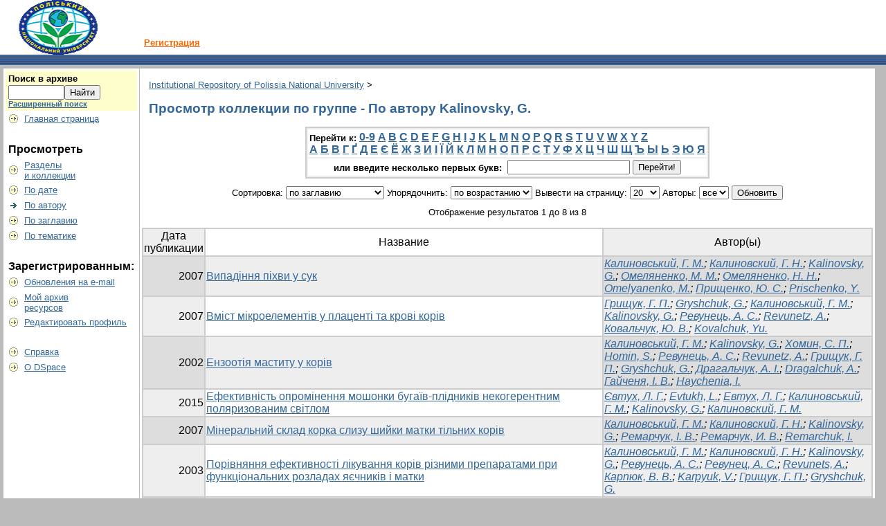

--- FILE ---
content_type: text/html;charset=UTF-8
request_url: http://ir.polissiauniver.edu.ua/browse?type=author&value=Kalinovsky%2C+G.&value_lang=en
body_size: 5539
content:


















<!DOCTYPE html PUBLIC "-//W3C//DTD XHTML 1.0 Transitional//EN" "http://www.w3.org/TR/xhtml1/DTD/xhtml1-transitional.dtd">
<html>
    <head>
        <title>Institutional Repository of Polissia National University: Просмотр архива электронных ресурсов</title>
        <meta http-equiv="Content-Type" content="text/html; charset=UTF-8" />
        <meta name="Generator" content="DSpace 3.2" />
        <link rel="stylesheet" href="/styles.css" type="text/css" />
        <link rel="stylesheet" href="/print.css" media="print" type="text/css" />
        <link rel="shortcut icon" href="/favicon.ico" type="image/x-icon"/>
        <link rel="stylesheet" href="/css/discovery.css" type="text/css" />
	    <link rel="stylesheet" href="/static/css/jquery-ui-1.8.22.custom/redmond/jquery-ui-1.8.22.custom.css" type="text/css" />

        <link rel="search" type="application/opensearchdescription+xml" href="/open-search/description.xml" title="DSpace"/>

        
	<script type='text/javascript' src='/static/js/jquery/jquery-1.7.2.min.js'></script>
	<script type='text/javascript' src='/static/js/jquery/jquery-ui-1.8.22.custom.min.js'></script>
	<script type="text/javascript" src="/utils.js"></script>
    <script type="text/javascript" src="/static/js/scriptaculous/prototype.js"> </script>
    <script type="text/javascript" src="/static/js/scriptaculous/effects.js"> </script>
    <script type="text/javascript" src="/static/js/scriptaculous/builder.js"> </script>
    <script type="text/javascript" src="/static/js/scriptaculous/controls.js"> </script>
    <script type="text/javascript" src="/static/js/choice-support.js"> </script>

    
    
        <script type="text/javascript">
            var _gaq = _gaq || [];
            _gaq.push(['_setAccount', 'UA-51034916-1']);
            _gaq.push(['_trackPageview']);

            (function() {
                var ga = document.createElement('script'); ga.type = 'text/javascript'; ga.async = true;
                ga.src = ('https:' == document.location.protocol ? 'https://ssl' : 'http://www') + '.google-analytics.com/ga.js';
                var s = document.getElementsByTagName('script')[0]; s.parentNode.insertBefore(ga, s);
            })();
        </script>
    

    </head>

    
    
    <body>

        
        
        <table class="pageBanner" width="100%" border="0" cellpadding="0" cellspacing="0">

            
            <tr>
                <td>
                    <a href="/"><img src="/image/dspace-blue.gif" alt="DSpace" width="198" height="79" border="0"/></a></td>
                    <td class="tagLine" width="99%"> 
                    <a class="tagLineText" target="_blank" href="http://ir.znau.edu.ua/register">Регистрация</a>
                </td>
                <td nowrap="nowrap" valign="middle">
                </td>
            </tr>
            <tr class="stripe"> 
                <td colspan="3">&nbsp;</td>
            </tr>
        </table>

        





        

        
        <table class="centralPane" width="99%" border="0" cellpadding="3" cellspacing="1">

            
            <tr valign="top">

            

            <td class="navigationBar">
                






















<form method="get" action="/simple-search">


  <table width="100%" class="searchBox">
    <tr>
      <td>
        <table width="100%" border="0" cellspacing="0" >
          <tr>
            <td class="searchBoxLabel"><label for="tequery">Поиск&nbsp;в&nbsp;архиве</label></td>
          </tr>
          <tr>
            <td class="searchBoxLabelSmall" valign="middle" nowrap="nowrap">
              
              <input type="text" name="query" id="tequery" size="8"/><input type="submit" name="submit" value="Найти" />
              <br/><a href="/advanced-search">Расширенный поиск</a>

            </td>
          </tr>
        </table>
      </td>
    </tr>
  </table>
</form>


<table width="100%" border="0" cellspacing="2" cellpadding="2">
  <tr class="navigationBarItem">
    <td>
      <img alt="" src="/image/arrow.gif" width="16" height="16"/>
    </td>

    <td nowrap="nowrap" class="navigationBarItem">
      <a href="/">Главная страница</a>
    </td>
  </tr>

  <tr>
    <td colspan="2">&nbsp;</td>
  </tr>

  <tr>
    <td nowrap="nowrap" colspan="2" class="navigationBarSublabel">Просмотреть</td>
  </tr>

  <tr class="navigationBarItem">
    <td>
      <img alt="" src="/image/arrow.gif" width="16" height="16"/>
    </td>
    <td nowrap="nowrap" class="navigationBarItem">
      <a href="/community-list">Разделы<br />и&nbsp;коллекции</a>
    </td>
  </tr>





		<tr class="navigationBarItem">
    		<td>
      			<img alt="" src="/image/arrow.gif" width="16" height="16"/>
    		</td>
    		<td nowrap="nowrap" class="navigationBarItem">
      			<a href="/browse?type=dateissued">По дате</a>
    		</td>
  		</tr>
	
		<tr class="navigationBarItem">
    		<td>
      			<img alt="" src="/image/arrow-highlight.gif" width="16" height="16"/>
    		</td>
    		<td nowrap="nowrap" class="navigationBarItem">
      			<a href="/browse?type=author">По автору</a>
    		</td>
  		</tr>
	
		<tr class="navigationBarItem">
    		<td>
      			<img alt="" src="/image/arrow.gif" width="16" height="16"/>
    		</td>
    		<td nowrap="nowrap" class="navigationBarItem">
      			<a href="/browse?type=title">По заглавию</a>
    		</td>
  		</tr>
	
		<tr class="navigationBarItem">
    		<td>
      			<img alt="" src="/image/arrow.gif" width="16" height="16"/>
    		</td>
    		<td nowrap="nowrap" class="navigationBarItem">
      			<a href="/browse?type=subject">По тематике</a>
    		</td>
  		</tr>
	



  <tr>
    <td colspan="2">&nbsp;</td>
  </tr>

  <tr>
    <td nowrap="nowrap" colspan="2" class="navigationBarSublabel">Зарегистрированным:</td>
  </tr>

  <tr class="navigationBarItem">
    <td>
      <img alt="" src="/image/arrow.gif" width="16" height="16"/>
    </td>
    <td nowrap="nowrap" class="navigationBarItem">
      <a href="/subscribe">Обновления на e-mail</a>
    </td>
  </tr>

  <tr class="navigationBarItem">
    <td>
      <img alt="" src="/image/arrow.gif" width="16" height="16"/>
    </td>
    <td nowrap="nowrap" class="navigationBarItem">
      <a href="/mydspace">Мой архив<br />ресурсов</a><br/>
      <!--<small>авторизированным<br />пользователям</small>-->
    </td>
  </tr>

  <tr class="navigationBarItem">
    <td>
      <img alt="" src="/image/arrow.gif" width="16" height="16"/>
    </td>
    <td nowrap="nowrap" class="navigationBarItem">
      <a href="/profile">Редактировать профиль</a>
    </td>
  </tr>



  <tr>
    <td colspan="2">&nbsp;</td>
  </tr>

  <tr class="navigationBarItem">
    <td>
      <img alt="" src="/image/arrow.gif" width="16" height="16"/>
    </td>
    <td nowrap="nowrap" class="navigationBarItem">
            <script type="text/javascript">
<!-- Javascript starts here
document.write('<a href="#" onClick="var popupwin = window.open(\'/help/index_ru.html\',\'dspacepopup\',\'height=600,width=550,resizable,scrollbars\');popupwin.focus();return false;">Справка<\/a>');
// -->
</script><noscript><a href="/help/index_ru.html" target="dspacepopup">Справка</a></noscript>
    </td>
  </tr>

  <tr class="navigationBarItem">
    <td>
      <img alt="" src="/image/arrow.gif" width="16" height="16"/>
    </td>
    <td nowrap="nowrap" class="navigationBarItem">
      <a href="http://www.dspace.org/">О DSpace</a>
    </td>
  </tr>
</table>

            </td>

            

            
            
            
            <td class="pageContents" width="100%">

                

                



  


<p class="locationBar">

<a href="/">Institutional Repository of Polissia National University</a>&nbsp;&gt;

</p>




























	
	<h2>
		Просмотр коллекции  по группе - По автору Kalinovsky, G.
	</h2>

	
	
	<div align="center" id="browse_navigation">
	<form method="get" action="/browse">
			<input type="hidden" name="type" value="author"/>
			<input type="hidden" name="sort_by" value="1"/>
			<input type="hidden" name="order" value="ASC"/>
			<input type="hidden" name="rpp" value="20"/>
			<input type="hidden" name="etal" value="-1" />
<input type="hidden" name="value" value="Kalinovsky, G."/>
	
	
	
	<table align="center" border="0" bgcolor="#CCCCCC" cellpadding="0" summary="Browse the respository">
		<tr>
	    	<td>
	        	<table border="0" bgcolor="#EEEEEE" cellpadding="2">
	            	<tr>
	                	<td class="browseBar">
	    					<span class="browseBarLabel">Перейти к:</span>
	                        <a href="/browse?type=author&amp;sort_by=1&amp;order=ASC&amp;rpp=20&amp;etal=-1&amp;value=Kalinovsky%2C+G.&amp;starts_with=0">0-9</a>

	                        <a href="/browse?type=author&amp;sort_by=1&amp;order=ASC&amp;rpp=20&amp;etal=-1&amp;value=Kalinovsky%2C+G.&amp;starts_with=A">A</a>

	                        <a href="/browse?type=author&amp;sort_by=1&amp;order=ASC&amp;rpp=20&amp;etal=-1&amp;value=Kalinovsky%2C+G.&amp;starts_with=B">B</a>

	                        <a href="/browse?type=author&amp;sort_by=1&amp;order=ASC&amp;rpp=20&amp;etal=-1&amp;value=Kalinovsky%2C+G.&amp;starts_with=C">C</a>

	                        <a href="/browse?type=author&amp;sort_by=1&amp;order=ASC&amp;rpp=20&amp;etal=-1&amp;value=Kalinovsky%2C+G.&amp;starts_with=D">D</a>

	                        <a href="/browse?type=author&amp;sort_by=1&amp;order=ASC&amp;rpp=20&amp;etal=-1&amp;value=Kalinovsky%2C+G.&amp;starts_with=E">E</a>

	                        <a href="/browse?type=author&amp;sort_by=1&amp;order=ASC&amp;rpp=20&amp;etal=-1&amp;value=Kalinovsky%2C+G.&amp;starts_with=F">F</a>

	                        <a href="/browse?type=author&amp;sort_by=1&amp;order=ASC&amp;rpp=20&amp;etal=-1&amp;value=Kalinovsky%2C+G.&amp;starts_with=G">G</a>

	                        <a href="/browse?type=author&amp;sort_by=1&amp;order=ASC&amp;rpp=20&amp;etal=-1&amp;value=Kalinovsky%2C+G.&amp;starts_with=H">H</a>

	                        <a href="/browse?type=author&amp;sort_by=1&amp;order=ASC&amp;rpp=20&amp;etal=-1&amp;value=Kalinovsky%2C+G.&amp;starts_with=I">I</a>

	                        <a href="/browse?type=author&amp;sort_by=1&amp;order=ASC&amp;rpp=20&amp;etal=-1&amp;value=Kalinovsky%2C+G.&amp;starts_with=J">J</a>

	                        <a href="/browse?type=author&amp;sort_by=1&amp;order=ASC&amp;rpp=20&amp;etal=-1&amp;value=Kalinovsky%2C+G.&amp;starts_with=K">K</a>

	                        <a href="/browse?type=author&amp;sort_by=1&amp;order=ASC&amp;rpp=20&amp;etal=-1&amp;value=Kalinovsky%2C+G.&amp;starts_with=L">L</a>

	                        <a href="/browse?type=author&amp;sort_by=1&amp;order=ASC&amp;rpp=20&amp;etal=-1&amp;value=Kalinovsky%2C+G.&amp;starts_with=M">M</a>

	                        <a href="/browse?type=author&amp;sort_by=1&amp;order=ASC&amp;rpp=20&amp;etal=-1&amp;value=Kalinovsky%2C+G.&amp;starts_with=N">N</a>

	                        <a href="/browse?type=author&amp;sort_by=1&amp;order=ASC&amp;rpp=20&amp;etal=-1&amp;value=Kalinovsky%2C+G.&amp;starts_with=O">O</a>

	                        <a href="/browse?type=author&amp;sort_by=1&amp;order=ASC&amp;rpp=20&amp;etal=-1&amp;value=Kalinovsky%2C+G.&amp;starts_with=P">P</a>

	                        <a href="/browse?type=author&amp;sort_by=1&amp;order=ASC&amp;rpp=20&amp;etal=-1&amp;value=Kalinovsky%2C+G.&amp;starts_with=Q">Q</a>

	                        <a href="/browse?type=author&amp;sort_by=1&amp;order=ASC&amp;rpp=20&amp;etal=-1&amp;value=Kalinovsky%2C+G.&amp;starts_with=R">R</a>

	                        <a href="/browse?type=author&amp;sort_by=1&amp;order=ASC&amp;rpp=20&amp;etal=-1&amp;value=Kalinovsky%2C+G.&amp;starts_with=S">S</a>

	                        <a href="/browse?type=author&amp;sort_by=1&amp;order=ASC&amp;rpp=20&amp;etal=-1&amp;value=Kalinovsky%2C+G.&amp;starts_with=T">T</a>

	                        <a href="/browse?type=author&amp;sort_by=1&amp;order=ASC&amp;rpp=20&amp;etal=-1&amp;value=Kalinovsky%2C+G.&amp;starts_with=U">U</a>

	                        <a href="/browse?type=author&amp;sort_by=1&amp;order=ASC&amp;rpp=20&amp;etal=-1&amp;value=Kalinovsky%2C+G.&amp;starts_with=V">V</a>

	                        <a href="/browse?type=author&amp;sort_by=1&amp;order=ASC&amp;rpp=20&amp;etal=-1&amp;value=Kalinovsky%2C+G.&amp;starts_with=W">W</a>

	                        <a href="/browse?type=author&amp;sort_by=1&amp;order=ASC&amp;rpp=20&amp;etal=-1&amp;value=Kalinovsky%2C+G.&amp;starts_with=X">X</a>

	                        <a href="/browse?type=author&amp;sort_by=1&amp;order=ASC&amp;rpp=20&amp;etal=-1&amp;value=Kalinovsky%2C+G.&amp;starts_with=Y">Y</a>

	                        <a href="/browse?type=author&amp;sort_by=1&amp;order=ASC&amp;rpp=20&amp;etal=-1&amp;value=Kalinovsky%2C+G.&amp;starts_with=Z">Z</a>


<br />

<a href="/browse?type=author&amp;sort_by=1&amp;order=ASC&amp;rpp=20&amp;etal=-1&amp;value=Kalinovsky%2C+G.&amp;starts_with=А">А</a>

<a href="/browse?type=author&amp;sort_by=1&amp;order=ASC&amp;rpp=20&amp;etal=-1&amp;value=Kalinovsky%2C+G.&amp;starts_with=Б">Б</a>

<a href="/browse?type=author&amp;sort_by=1&amp;order=ASC&amp;rpp=20&amp;etal=-1&amp;value=Kalinovsky%2C+G.&amp;starts_with=В">В</a>

<a href="/browse?type=author&amp;sort_by=1&amp;order=ASC&amp;rpp=20&amp;etal=-1&amp;value=Kalinovsky%2C+G.&amp;starts_with=Г">Г</a>


<a href="/browse?type=author&amp;sort_by=1&amp;order=ASC&amp;rpp=20&amp;etal=-1&amp;value=Kalinovsky%2C+G.&amp;starts_with=&#1168;">&#1168;</a>


<a href="/browse?type=author&amp;sort_by=1&amp;order=ASC&amp;rpp=20&amp;etal=-1&amp;value=Kalinovsky%2C+G.&amp;starts_with=Д">Д</a>

<a href="/browse?type=author&amp;sort_by=1&amp;order=ASC&amp;rpp=20&amp;etal=-1&amp;value=Kalinovsky%2C+G.&amp;starts_with=Е">Е</a>


<a href="/browse?type=author&amp;sort_by=1&amp;order=ASC&amp;rpp=20&amp;etal=-1&amp;value=Kalinovsky%2C+G.&amp;starts_with=&#1028;">&#1028;</a>
<a href="/browse?type=author&amp;sort_by=1&amp;order=ASC&amp;rpp=20&amp;etal=-1&amp;value=Kalinovsky%2C+G.&amp;starts_with=&#1025;">&#1025;</a>

<a href="/browse?type=author&amp;sort_by=1&amp;order=ASC&amp;rpp=20&amp;etal=-1&amp;value=Kalinovsky%2C+G.&amp;starts_with=Ж">Ж</a>

<a href="/browse?type=author&amp;sort_by=1&amp;order=ASC&amp;rpp=20&amp;etal=-1&amp;value=Kalinovsky%2C+G.&amp;starts_with=З">З</a>

<a href="/browse?type=author&amp;sort_by=1&amp;order=ASC&amp;rpp=20&amp;etal=-1&amp;value=Kalinovsky%2C+G.&amp;starts_with=И">И</a>

<a href="/browse?type=author&amp;sort_by=1&amp;order=ASC&amp;rpp=20&amp;etal=-1&amp;value=Kalinovsky%2C+G.&amp;starts_with=&#1030;">&#1030;</a>
<a href="/browse?type=author&amp;sort_by=1&amp;order=ASC&amp;rpp=20&amp;etal=-1&amp;value=Kalinovsky%2C+G.&amp;starts_with=&#1031;">&#1031;</a>

<a href="/browse?type=author&amp;sort_by=1&amp;order=ASC&amp;rpp=20&amp;etal=-1&amp;value=Kalinovsky%2C+G.&amp;starts_with=Й">Й</a>

<a href="/browse?type=author&amp;sort_by=1&amp;order=ASC&amp;rpp=20&amp;etal=-1&amp;value=Kalinovsky%2C+G.&amp;starts_with=К">К</a>

<a href="/browse?type=author&amp;sort_by=1&amp;order=ASC&amp;rpp=20&amp;etal=-1&amp;value=Kalinovsky%2C+G.&amp;starts_with=Л">Л</a>

<a href="/browse?type=author&amp;sort_by=1&amp;order=ASC&amp;rpp=20&amp;etal=-1&amp;value=Kalinovsky%2C+G.&amp;starts_with=М">М</a>

<a href="/browse?type=author&amp;sort_by=1&amp;order=ASC&amp;rpp=20&amp;etal=-1&amp;value=Kalinovsky%2C+G.&amp;starts_with=Н">Н</a>

<a href="/browse?type=author&amp;sort_by=1&amp;order=ASC&amp;rpp=20&amp;etal=-1&amp;value=Kalinovsky%2C+G.&amp;starts_with=О">О</a>

<a href="/browse?type=author&amp;sort_by=1&amp;order=ASC&amp;rpp=20&amp;etal=-1&amp;value=Kalinovsky%2C+G.&amp;starts_with=П">П</a>

<a href="/browse?type=author&amp;sort_by=1&amp;order=ASC&amp;rpp=20&amp;etal=-1&amp;value=Kalinovsky%2C+G.&amp;starts_with=Р">Р</a>

<a href="/browse?type=author&amp;sort_by=1&amp;order=ASC&amp;rpp=20&amp;etal=-1&amp;value=Kalinovsky%2C+G.&amp;starts_with=С">С</a>

<a href="/browse?type=author&amp;sort_by=1&amp;order=ASC&amp;rpp=20&amp;etal=-1&amp;value=Kalinovsky%2C+G.&amp;starts_with=Т">Т</a>

<a href="/browse?type=author&amp;sort_by=1&amp;order=ASC&amp;rpp=20&amp;etal=-1&amp;value=Kalinovsky%2C+G.&amp;starts_with=У">У</a>

<a href="/browse?type=author&amp;sort_by=1&amp;order=ASC&amp;rpp=20&amp;etal=-1&amp;value=Kalinovsky%2C+G.&amp;starts_with=Ф">Ф</a>

<a href="/browse?type=author&amp;sort_by=1&amp;order=ASC&amp;rpp=20&amp;etal=-1&amp;value=Kalinovsky%2C+G.&amp;starts_with=Х">Х</a>

<a href="/browse?type=author&amp;sort_by=1&amp;order=ASC&amp;rpp=20&amp;etal=-1&amp;value=Kalinovsky%2C+G.&amp;starts_with=Ц">Ц</a>

<a href="/browse?type=author&amp;sort_by=1&amp;order=ASC&amp;rpp=20&amp;etal=-1&amp;value=Kalinovsky%2C+G.&amp;starts_with=Ч">Ч</a>

<a href="/browse?type=author&amp;sort_by=1&amp;order=ASC&amp;rpp=20&amp;etal=-1&amp;value=Kalinovsky%2C+G.&amp;starts_with=Ш">Ш</a>

<a href="/browse?type=author&amp;sort_by=1&amp;order=ASC&amp;rpp=20&amp;etal=-1&amp;value=Kalinovsky%2C+G.&amp;starts_with=Щ">Щ</a>

<a href="/browse?type=author&amp;sort_by=1&amp;order=ASC&amp;rpp=20&amp;etal=-1&amp;value=Kalinovsky%2C+G.&amp;starts_with=Ъ">Ъ</a>

<a href="/browse?type=author&amp;sort_by=1&amp;order=ASC&amp;rpp=20&amp;etal=-1&amp;value=Kalinovsky%2C+G.&amp;starts_with=Ы">Ы</a>

<a href="/browse?type=author&amp;sort_by=1&amp;order=ASC&amp;rpp=20&amp;etal=-1&amp;value=Kalinovsky%2C+G.&amp;starts_with=Ь">Ь</a>

<a href="/browse?type=author&amp;sort_by=1&amp;order=ASC&amp;rpp=20&amp;etal=-1&amp;value=Kalinovsky%2C+G.&amp;starts_with=Э">Э</a>

<a href="/browse?type=author&amp;sort_by=1&amp;order=ASC&amp;rpp=20&amp;etal=-1&amp;value=Kalinovsky%2C+G.&amp;starts_with=Ю">Ю</a>

<a href="/browse?type=author&amp;sort_by=1&amp;order=ASC&amp;rpp=20&amp;etal=-1&amp;value=Kalinovsky%2C+G.&amp;starts_with=Я">Я</a>


	                    </td>
	                </tr>
	                <tr>
	                	<td class="browseBar" align="center">
	    					<span class="browseBarLabel">или введите несколько первых букв:&nbsp;</span>
	    					<input type="text" name="starts_with"/>&nbsp;<input type="submit" value="Перейти!" />
	                    </td>
	                </tr>
	            </table>
	        </td>
	    </tr>
	</table>

	</form>
	</div>
	

	
	<div align="center" id="browse_controls">
	<form method="get" action="/browse">
		<input type="hidden" name="type" value="author"/>
<input type="hidden" name="value" value="Kalinovsky, G."/>





		Сортировка:
		<select name="sort_by">
 <option value="1" selected="selected">по заглавию</option> <option value="2" >по дате публикации</option> <option value="3" >по дате сохранения</option>
		</select>

		
		Упорядочнить:
		<select name="order">
			<option value="ASC" selected="selected">по возрастанию</option>
			<option value="DESC" >по убыванию</option>
		</select>
		
		Вывести на страницу:
		<select name="rpp">
	
			<option value="5" >5</option>
	
			<option value="10" >10</option>
	
			<option value="15" >15</option>
	
			<option value="20" selected="selected">20</option>
	
			<option value="25" >25</option>
	
			<option value="30" >30</option>
	
			<option value="35" >35</option>
	
			<option value="40" >40</option>
	
			<option value="45" >45</option>
	
			<option value="50" >50</option>
	
			<option value="55" >55</option>
	
			<option value="60" >60</option>
	
			<option value="65" >65</option>
	
			<option value="70" >70</option>
	
			<option value="75" >75</option>
	
			<option value="80" >80</option>
	
			<option value="85" >85</option>
	
			<option value="90" >90</option>
	
			<option value="95" >95</option>
	
			<option value="100" >100</option>

		</select>
		
		Авторы:
		<select name="etal">

			<option value="0" selected="selected">все</option>
<option value="1" >1</option>	
			<option value="5" >5</option>
	
			<option value="10" >10</option>
	
			<option value="15" >15</option>
	
			<option value="20" >20</option>
	
			<option value="25" >25</option>
	
			<option value="30" >30</option>
	
			<option value="35" >35</option>
	
			<option value="40" >40</option>
	
			<option value="45" >45</option>
	
			<option value="50" >50</option>

		</select>
		
		<input type="submit" name="submit_browse" value="Обновить"/>



	</form>
	</div>

	
	<div align="center" class="browse_range">
		Отображение результатов 1 до 8 из 8
	</div>

	
	<div align="center">



	</div>
	
    
    
	<table align="center" class="miscTable" summary="This table browses all dspace content">
<colgroup><col width="130" /><col width="60%" /><col width="40%" /></colgroup>
<tr>
<th id="t1" class="oddRowEvenCol">Дата публикации</th><th id="t2" class="oddRowOddCol">Название</th><th id="t3" class="oddRowEvenCol">Автор(ы)</th></tr><tr><td headers="t1" class="evenRowEvenCol" nowrap="nowrap" align="right">2007</td><td headers="t2" class="evenRowOddCol" ><a href="/handle/123456789/7204">Випадіння&#x20;піхви&#x20;у&#x20;сук</a></td><td headers="t3" class="evenRowEvenCol" ><em><a href="/browse?type=author&amp;value=%D0%9A%D0%B0%D0%BB%D0%B8%D0%BD%D0%BE%D0%B2%D1%81%D1%8C%D0%BA%D0%B8%D0%B9%2C+%D0%93.+%D0%9C.&amp;value_lang=uk">Калиновський,&#x20;Г.&#x20;М.</a>; <a href="/browse?type=author&amp;value=%D0%9A%D0%B0%D0%BB%D0%B8%D0%BD%D0%BE%D0%B2%D1%81%D0%BA%D0%B8%D0%B9%2C+%D0%93.+%D0%9D.&amp;value_lang=ru">Калиновский,&#x20;Г.&#x20;Н.</a>; <a href="/browse?type=author&amp;value=Kalinovsky%2C+G.&amp;value_lang=en">Kalinovsky,&#x20;G.</a>; <a href="/browse?type=author&amp;value=%D0%9E%D0%BC%D0%B5%D0%BB%D1%8F%D0%BD%D0%B5%D0%BD%D0%BA%D0%BE%2C+%D0%9C.+%D0%9C.&amp;value_lang=uk">Омеляненко,&#x20;М.&#x20;М.</a>; <a href="/browse?type=author&amp;value=%D0%9E%D0%BC%D0%B5%D0%BB%D1%8F%D0%BD%D0%B5%D0%BD%D0%BA%D0%BE%2C+%D0%9D.+%D0%9D.&amp;value_lang=ru">Омеляненко,&#x20;Н.&#x20;Н.</a>; <a href="/browse?type=author&amp;value=Omelyanenko%2C+M.&amp;value_lang=en">Omelyanenko,&#x20;M.</a>; <a href="/browse?type=author&amp;value=%D0%9F%D1%80%D0%B8%D1%89%D0%B5%D0%BD%D0%BA%D0%BE%2C+%D0%AE.+%D0%A1.&amp;value_lang=uk">Прищенко,&#x20;Ю.&#x20;С.</a>; <a href="/browse?type=author&amp;value=Prischenko%2C+Y.&amp;value_lang=en">Prischenko,&#x20;Y.</a></em></td></tr>
<tr><td headers="t1" class="oddRowEvenCol" nowrap="nowrap" align="right">2007</td><td headers="t2" class="oddRowOddCol" ><a href="/handle/123456789/4461">Вміст&#x20;мікроелементів&#x20;у&#x20;плаценті&#x20;та&#x20;крові&#x20;корів</a></td><td headers="t3" class="oddRowEvenCol" ><em><a href="/browse?type=author&amp;value=%D0%93%D1%80%D0%B8%D1%89%D1%83%D0%BA%2C+%D0%93.+%D0%9F.&amp;value_lang=uk">Грищук,&#x20;Г.&#x20;П.</a>; <a href="/browse?type=author&amp;value=Gryshchuk%2C+G.&amp;value_lang=en">Gryshchuk,&#x20;G.</a>; <a href="/browse?type=author&amp;value=%D0%9A%D0%B0%D0%BB%D0%B8%D0%BD%D0%BE%D0%B2%D1%81%D1%8C%D0%BA%D0%B8%D0%B9%2C+%D0%93.+%D0%9C.&amp;value_lang=uk">Калиновський,&#x20;Г.&#x20;М.</a>; <a href="/browse?type=author&amp;value=Kalinovsky%2C+G.&amp;value_lang=en">Kalinovsky,&#x20;G.</a>; <a href="/browse?type=author&amp;value=%D0%A0%D0%B5%D0%B2%D1%83%D0%BD%D0%B5%D1%86%D1%8C%2C+%D0%90.+%D0%A1.&amp;value_lang=uk">Ревунець,&#x20;А.&#x20;С.</a>; <a href="/browse?type=author&amp;value=Revunetz%2C+%D0%90.&amp;value_lang=en">Revunetz,&#x20;А.</a>; <a href="/browse?type=author&amp;value=%D0%9A%D0%BE%D0%B2%D0%B0%D0%BB%D1%8C%D1%87%D1%83%D0%BA%2C+%D0%AE.+%D0%92.&amp;value_lang=uk">Ковальчук,&#x20;Ю.&#x20;В.</a>; <a href="/browse?type=author&amp;value=Kovalchuk%2C+Yu.&amp;value_lang=en">Kovalchuk,&#x20;Yu.</a></em></td></tr>
<tr><td headers="t1" class="evenRowEvenCol" nowrap="nowrap" align="right">2002</td><td headers="t2" class="evenRowOddCol" ><a href="/handle/123456789/4361">Ензоотія&#x20;маститу&#x20;у&#x20;корів</a></td><td headers="t3" class="evenRowEvenCol" ><em><a href="/browse?type=author&amp;value=%D0%9A%D0%B0%D0%BB%D0%B8%D0%BD%D0%BE%D0%B2%D1%81%D1%8C%D0%BA%D0%B8%D0%B9%2C+%D0%93.+%D0%9C.&amp;value_lang=uk">Калиновський,&#x20;Г.&#x20;М.</a>; <a href="/browse?type=author&amp;value=Kalinovsky%2C+G.&amp;value_lang=en">Kalinovsky,&#x20;G.</a>; <a href="/browse?type=author&amp;value=%D0%A5%D0%BE%D0%BC%D0%B8%D0%BD%2C+%D0%A1.+%D0%9F.&amp;value_lang=uk">Хомин,&#x20;С.&#x20;П.</a>; <a href="/browse?type=author&amp;value=Homin%2C+S.&amp;value_lang=en">Homin,&#x20;S.</a>; <a href="/browse?type=author&amp;value=%D0%A0%D0%B5%D0%B2%D1%83%D0%BD%D0%B5%D1%86%D1%8C%2C+%D0%90.+%D0%A1.&amp;value_lang=uk">Ревунець,&#x20;А.&#x20;С.</a>; <a href="/browse?type=author&amp;value=Revunetz%2C+%D0%90.&amp;value_lang=en">Revunetz,&#x20;А.</a>; <a href="/browse?type=author&amp;value=%D0%93%D1%80%D0%B8%D1%89%D1%83%D0%BA%2C+%D0%93.+%D0%9F.&amp;value_lang=uk">Грищук,&#x20;Г.&#x20;П.</a>; <a href="/browse?type=author&amp;value=Gryshchuk%2C+G.&amp;value_lang=en">Gryshchuk,&#x20;G.</a>; <a href="/browse?type=author&amp;value=%D0%94%D1%80%D0%B0%D0%B3%D0%B0%D0%BB%D1%8C%D1%87%D1%83%D0%BA%2C+%D0%90.+%D0%86.&amp;value_lang=uk">Драгальчук,&#x20;А.&#x20;І.</a>; <a href="/browse?type=author&amp;value=Dragalchuk%2C+A.&amp;value_lang=en">Dragalchuk,&#x20;A.</a>; <a href="/browse?type=author&amp;value=%D0%93%D0%B0%D0%B9%D1%87%D0%B5%D0%BD%D1%8F%2C+%D0%86.+%D0%92.&amp;value_lang=uk">Гайченя,&#x20;І.&#x20;В.</a>; <a href="/browse?type=author&amp;value=Haychenia%2C+I.&amp;value_lang=en">Haychenia,&#x20;I.</a></em></td></tr>
<tr><td headers="t1" class="oddRowEvenCol" nowrap="nowrap" align="right">2015</td><td headers="t2" class="oddRowOddCol" ><a href="/handle/123456789/4464">Ефективність&#x20;опромінення&#x20;мошонки&#x20;бугаїв-плідників&#x20;некогерентним&#x20;поляризованим&#x20;світлом</a></td><td headers="t3" class="oddRowEvenCol" ><em><a href="/browse?type=author&amp;value=%D0%84%D0%B2%D1%82%D1%83%D1%85%2C+%D0%9B.+%D0%93.&amp;value_lang=uk">Євтух,&#x20;Л.&#x20;Г.</a>; <a href="/browse?type=author&amp;value=Evtukh%2C+L.&amp;value_lang=en">Evtukh,&#x20;L.</a>; <a href="/browse?type=author&amp;value=%D0%95%D0%B2%D1%82%D1%83%D1%85%2C+%D0%9B.+%D0%93.&amp;value_lang=ru">Евтух,&#x20;Л.&#x20;Г.</a>; <a href="/browse?type=author&amp;value=%D0%9A%D0%B0%D0%BB%D0%B8%D0%BD%D0%BE%D0%B2%D1%81%D1%8C%D0%BA%D0%B8%D0%B9%2C+%D0%93.+%D0%9C.&amp;value_lang=uk">Калиновський,&#x20;Г.&#x20;М.</a>; <a href="/browse?type=author&amp;value=Kalinovsky%2C+G.&amp;value_lang=en">Kalinovsky,&#x20;G.</a>; <a href="/browse?type=author&amp;value=%D0%9A%D0%B0%D0%BB%D0%B8%D0%BD%D0%BE%D0%B2%D1%81%D0%BA%D0%B8%D0%B9%2C+%D0%93.+%D0%9C.&amp;value_lang=ru">Калиновский,&#x20;Г.&#x20;М.</a></em></td></tr>
<tr><td headers="t1" class="evenRowEvenCol" nowrap="nowrap" align="right">2007</td><td headers="t2" class="evenRowOddCol" ><a href="/handle/123456789/7202">Мінеральний&#x20;склад&#x20;корка&#x20;слизу&#x20;шийки&#x20;матки&#x20;тільних&#x20;корів</a></td><td headers="t3" class="evenRowEvenCol" ><em><a href="/browse?type=author&amp;value=%D0%9A%D0%B0%D0%BB%D0%B8%D0%BD%D0%BE%D0%B2%D1%81%D1%8C%D0%BA%D0%B8%D0%B9%2C+%D0%93.+%D0%9C.&amp;value_lang=uk">Калиновський,&#x20;Г.&#x20;М.</a>; <a href="/browse?type=author&amp;value=%D0%9A%D0%B0%D0%BB%D0%B8%D0%BD%D0%BE%D0%B2%D1%81%D0%BA%D0%B8%D0%B9%2C+%D0%93.+%D0%9D.&amp;value_lang=ru">Калиновский,&#x20;Г.&#x20;Н.</a>; <a href="/browse?type=author&amp;value=Kalinovsky%2C+G.&amp;value_lang=en">Kalinovsky,&#x20;G.</a>; <a href="/browse?type=author&amp;value=%D0%A0%D0%B5%D0%BC%D0%B0%D1%80%D1%87%D1%83%D0%BA%2C+%D0%86.+%D0%92.&amp;value_lang=uk">Ремарчук,&#x20;І.&#x20;В.</a>; <a href="/browse?type=author&amp;value=%D0%A0%D0%B5%D0%BC%D0%B0%D1%80%D1%87%D1%83%D0%BA%2C+%D0%98.+%D0%92.&amp;value_lang=ru">Ремарчук,&#x20;И.&#x20;В.</a>; <a href="/browse?type=author&amp;value=Remarchuk%2C+I.&amp;value_lang=en">Remarchuk,&#x20;I.</a></em></td></tr>
<tr><td headers="t1" class="oddRowEvenCol" nowrap="nowrap" align="right">2003</td><td headers="t2" class="oddRowOddCol" ><a href="/handle/123456789/6288">Порівняння&#x20;ефективності&#x20;лікування&#x20;корів&#x20;різними&#x20;препаратами&#x20;при&#x20;функціональних&#x20;розладах&#x20;яєчників&#x20;і&#x20;матки</a></td><td headers="t3" class="oddRowEvenCol" ><em><a href="/browse?type=author&amp;value=%D0%9A%D0%B0%D0%BB%D0%B8%D0%BD%D0%BE%D0%B2%D1%81%D1%8C%D0%BA%D0%B8%D0%B9%2C+%D0%93.+%D0%9C.&amp;value_lang=uk">Калиновський,&#x20;Г.&#x20;М.</a>; <a href="/browse?type=author&amp;value=%D0%9A%D0%B0%D0%BB%D0%B8%D0%BD%D0%BE%D0%B2%D1%81%D0%BA%D0%B8%D0%B9%2C+%D0%93.+%D0%9D.&amp;value_lang=ru">Калиновский,&#x20;Г.&#x20;Н.</a>; <a href="/browse?type=author&amp;value=Kalinovsky%2C+G.&amp;value_lang=en">Kalinovsky,&#x20;G.</a>; <a href="/browse?type=author&amp;value=%D0%A0%D0%B5%D0%B2%D1%83%D0%BD%D0%B5%D1%86%D1%8C%2C+%D0%90.+%D0%A1.&amp;value_lang=uk">Ревунець,&#x20;А.&#x20;С.</a>; <a href="/browse?type=author&amp;value=%D0%A0%D0%B5%D0%B2%D1%83%D0%BD%D0%B5%D1%86%2C+%D0%90.+%D0%A1.&amp;value_lang=ru">Ревунец,&#x20;А.&#x20;С.</a>; <a href="/browse?type=author&amp;value=Revunets%2C+A.&amp;value_lang=en">Revunets,&#x20;A.</a>; <a href="/browse?type=author&amp;value=%D0%9A%D0%B0%D1%80%D0%BF%D1%8E%D0%BA%2C+%D0%92.+%D0%92.&amp;value_lang=uk">Карпюк,&#x20;В.&#x20;В.</a>; <a href="/browse?type=author&amp;value=Karpyuk%2C+V.&amp;value_lang=en">Karpyuk,&#x20;V.</a>; <a href="/browse?type=author&amp;value=%D0%93%D1%80%D0%B8%D1%89%D1%83%D0%BA%2C+%D0%93.+%D0%9F.&amp;value_lang=uk">Грищук,&#x20;Г.&#x20;П.</a>; <a href="/browse?type=author&amp;value=Gryshchuk%2C+G.&amp;value_lang=en">Gryshchuk,&#x20;G.</a></em></td></tr>
<tr><td headers="t1" class="evenRowEvenCol" nowrap="nowrap" align="right">2004</td><td headers="t2" class="evenRowOddCol" ><a href="/handle/123456789/4408">Септикопіємія&#x20;у&#x20;нетелей:&#x20;етіологія,&#x20;патогенез&#x20;і&#x20;лікування</a></td><td headers="t3" class="evenRowEvenCol" ><em><a href="/browse?type=author&amp;value=%D0%9A%D0%B0%D0%BB%D0%B8%D0%BD%D0%BE%D0%B2%D1%81%D1%8C%D0%BA%D0%B8%D0%B9%2C+%D0%93.+%D0%9C.&amp;value_lang=uk">Калиновський,&#x20;Г.&#x20;М.</a>; <a href="/browse?type=author&amp;value=Kalinovsky%2C+G.&amp;value_lang=en">Kalinovsky,&#x20;G.</a>; <a href="/browse?type=author&amp;value=%D0%9A%D0%B0%D0%BB%D0%B8%D0%BD%D0%BE%D0%B2%D1%81%D0%BA%D0%B8%D0%B9%2C+%D0%93.+%D0%9C.&amp;value_lang=ru">Калиновский,&#x20;Г.&#x20;М.</a>; <a href="/browse?type=author&amp;value=%D0%A0%D0%B5%D0%B2%D1%83%D0%BD%D0%B5%D1%86%D1%8C%2C+%D0%90.+%D0%A1.&amp;value_lang=uk">Ревунець,&#x20;А.&#x20;С.</a>; <a href="/browse?type=author&amp;value=Revunetz%2C+%D0%90.&amp;value_lang=en">Revunetz,&#x20;А.</a>; <a href="/browse?type=author&amp;value=%D0%9A%D0%B0%D1%80%D0%BF%D1%8E%D0%BA%2C+%D0%92.+%D0%92.&amp;value_lang=uk">Карпюк,&#x20;В.&#x20;В.</a>; <a href="/browse?type=author&amp;value=Karpyuk%2C+V.&amp;value_lang=en">Karpyuk,&#x20;V.</a>; <a href="/browse?type=author&amp;value=%D0%9B%D0%B0%D0%B9%D1%87%D1%83%D0%BA%2C+%D0%92.+%D0%91.&amp;value_lang=uk">Лайчук,&#x20;В.&#x20;Б.</a>; <a href="/browse?type=author&amp;value=Laychuk%2C+V.&amp;value_lang=en">Laychuk,&#x20;V.</a></em></td></tr>
<tr><td headers="t1" class="oddRowEvenCol" nowrap="nowrap" align="right">2002</td><td headers="t2" class="oddRowOddCol" ><a href="/handle/123456789/6260">Сирамін&#x20;–&#x20;новий&#x20;біологічно&#x20;активний&#x20;препарат</a></td><td headers="t3" class="oddRowEvenCol" ><em><a href="/browse?type=author&amp;value=%D0%9A%D0%B0%D0%BB%D0%B8%D0%BD%D0%BE%D0%B2%D1%81%D1%8C%D0%BA%D0%B8%D0%B9%2C+%D0%93.+%D0%9C.&amp;value_lang=uk">Калиновський,&#x20;Г.&#x20;М.</a>; <a href="/browse?type=author&amp;value=%D0%9A%D0%B0%D0%BB%D0%B8%D0%BD%D0%BE%D0%B2%D1%81%D0%BA%D0%B8%D0%B9%2C+%D0%93.+%D0%9C.&amp;value_lang=ru">Калиновский,&#x20;Г.&#x20;М.</a>; <a href="/browse?type=author&amp;value=Kalinovsky%2C+G.&amp;value_lang=en">Kalinovsky,&#x20;G.</a>; <a href="/browse?type=author&amp;value=%D0%9C%D0%BE%D1%80%D0%BE%D0%B7%2C+%D0%9B.+%D0%9C.&amp;value_lang=uk">Мороз,&#x20;Л.&#x20;М.</a>; <a href="/browse?type=author&amp;value=Moroz%2C+L.&amp;value_lang=en">Moroz,&#x20;L.</a></em></td></tr>
</table>

    
	
	<div align="center" class="browse_range">
		Отображение результатов 1 до 8 из 8
	</div>

	
	<div align="center">



	</div>

	
	












                    
                    <p>&nbsp;</p>
                </td>

            

            </tr>

            
             <tr class="pageFooterBar">
                <td colspan="2" class="pageFootnote">
                    <table class="pageFooterBar" width="100%">
                        <tr>
                            
                                
                                    
                                    
                            
                            <td class="pageFootnote">
                                <a target="_blank" href="http://road.issn.org/issn/2414-519X">ISSN 2414-519X</a>&nbsp;&copy;&nbsp;2014-2024&nbsp;<a target="_blank" href="https://www.polissiauniver.edu.ua">Полесский университет</a>&nbsp;
                                
                                
                                
                            </td>
                            <td nowrap="nowrap" valign="middle"> 
                            </td>
                        </tr>
                    </table>
                </td>
            </tr>
        </table>
    </body>
</html>





























